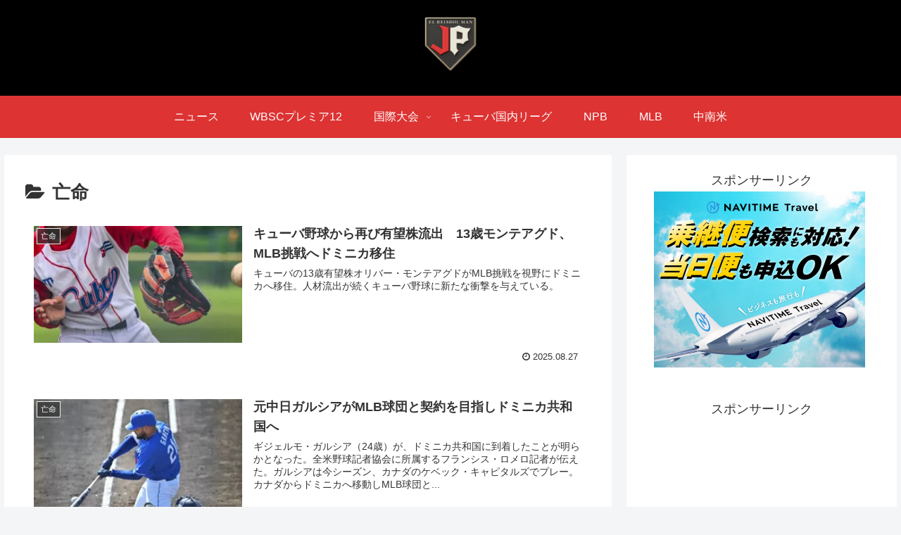

--- FILE ---
content_type: text/html; charset=utf-8
request_url: https://www.google.com/recaptcha/api2/aframe
body_size: -94
content:
<!DOCTYPE HTML><html><head><meta http-equiv="content-type" content="text/html; charset=UTF-8"></head><body><script nonce="Vq54oBM8nOeZIdfdwWPFYA">/** Anti-fraud and anti-abuse applications only. See google.com/recaptcha */ try{var clients={'sodar':'https://pagead2.googlesyndication.com/pagead/sodar?'};window.addEventListener("message",function(a){try{if(a.source===window.parent){var b=JSON.parse(a.data);var c=clients[b['id']];if(c){var d=document.createElement('img');d.src=c+b['params']+'&rc='+(localStorage.getItem("rc::a")?sessionStorage.getItem("rc::b"):"");window.document.body.appendChild(d);sessionStorage.setItem("rc::e",parseInt(sessionStorage.getItem("rc::e")||0)+1);localStorage.setItem("rc::h",'1769031556449');}}}catch(b){}});window.parent.postMessage("_grecaptcha_ready", "*");}catch(b){}</script></body></html>